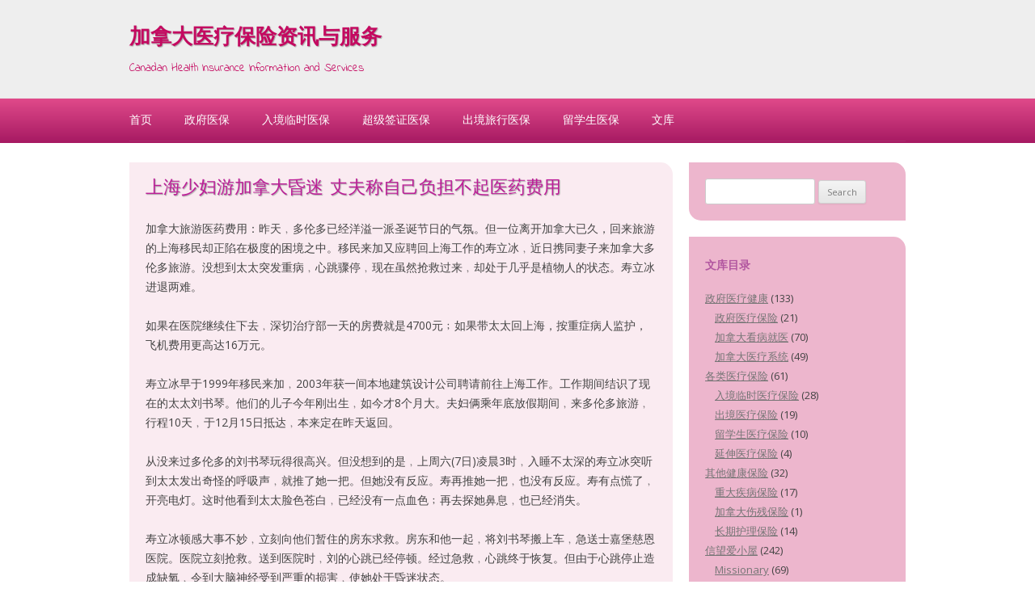

--- FILE ---
content_type: text/html; charset=UTF-8
request_url: https://paper.healthchinese.ca/visitor-shanghai/
body_size: 9926
content:
<!DOCTYPE html>
<!--[if IE 7]>
<html class="ie ie7" lang="en-US">
<![endif]-->
<!--[if IE 8]>
<html class="ie ie8" lang="en-US">
<![endif]-->
<!--[if !(IE 7) & !(IE 8)]><!-->
<html lang="en-US">
<!--<![endif]-->
<head>
<meta charset="UTF-8" />
<meta name="viewport" content="width=device-width" />

<link rel="profile" href="http://gmpg.org/xfn/11" />
<link rel="pingback" href="https://paper.healthchinese.ca/xmlrpc.php" />

<!--[if lt IE 9]>
<script src="https://paper.healthchinese.ca/wp-content/themes/twentytwelve/js/html5.js" type="text/javascript"></script>
<![endif]-->

<!-- This site is optimized with the Yoast SEO plugin v12.4 - https://yoast.com/wordpress/plugins/seo/ -->
<title>加拿大旅游医药费用：上海少妇游加拿大昏迷 丈夫称自己负担不起医药费用</title>
<meta name="description" content="加拿大旅游医药费用：昨天﹐多伦多已经洋溢一派圣诞节日的气氛。但一位离开加拿大已久，回加拿大旅游的上海移民却正陷在极度的困境之中。移民来加又应聘回上海工作的寿立冰﹐近日携同妻子来多伦多旅游。没想到太太突发重病﹐心跳骤停﹐现在虽然抢救过来﹐却处于几乎是植物人的状态。"/>
<meta name="robots" content="max-snippet:-1, max-image-preview:large, max-video-preview:-1"/>
<link rel="canonical" href="https://paper.healthchinese.ca/visitor-shanghai/" />
<meta property="og:locale" content="en_US" />
<meta property="og:type" content="article" />
<meta property="og:title" content="加拿大旅游医药费用：上海少妇游加拿大昏迷 丈夫称自己负担不起医药费用" />
<meta property="og:description" content="加拿大旅游医药费用：昨天﹐多伦多已经洋溢一派圣诞节日的气氛。但一位离开加拿大已久，回加拿大旅游的上海移民却正陷在极度的困境之中。移民来加又应聘回上海工作的寿立冰﹐近日携同妻子来多伦多旅游。没想到太太突发重病﹐心跳骤停﹐现在虽然抢救过来﹐却处于几乎是植物人的状态。" />
<meta property="og:url" content="https://paper.healthchinese.ca/visitor-shanghai/" />
<meta property="og:site_name" content="加拿大医疗保险资讯与服务" />
<meta property="article:tag" content="看病就医" />
<meta property="article:tag" content="临时医疗保险" />
<meta property="article:tag" content="旅游医疗保险" />
<meta property="article:section" content="入境临时医疗保险" />
<meta property="article:published_time" content="2011-12-28T23:47:15+00:00" />
<meta property="article:modified_time" content="2014-07-14T07:22:36+00:00" />
<meta property="og:updated_time" content="2014-07-14T07:22:36+00:00" />
<script type='application/ld+json' class='yoast-schema-graph yoast-schema-graph--main'>{"@context":"https://schema.org","@graph":[{"@type":"WebSite","@id":"https://paper.healthchinese.ca/#website","url":"https://paper.healthchinese.ca/","name":"\u52a0\u62ff\u5927\u533b\u7597\u4fdd\u9669\u8d44\u8baf\u4e0e\u670d\u52a1","potentialAction":{"@type":"SearchAction","target":"https://paper.healthchinese.ca/?s={search_term_string}","query-input":"required name=search_term_string"}},{"@type":"WebPage","@id":"https://paper.healthchinese.ca/visitor-shanghai/#webpage","url":"https://paper.healthchinese.ca/visitor-shanghai/","inLanguage":"en-US","name":"\u52a0\u62ff\u5927\u65c5\u6e38\u533b\u836f\u8d39\u7528\uff1a\u4e0a\u6d77\u5c11\u5987\u6e38\u52a0\u62ff\u5927\u660f\u8ff7 \u4e08\u592b\u79f0\u81ea\u5df1\u8d1f\u62c5\u4e0d\u8d77\u533b\u836f\u8d39\u7528","isPartOf":{"@id":"https://paper.healthchinese.ca/#website"},"datePublished":"2011-12-28T23:47:15+00:00","dateModified":"2014-07-14T07:22:36+00:00","author":{"@id":"https://paper.healthchinese.ca/#/schema/person/8182058dc1c5ff4c440e427366a27e21"},"description":"\u52a0\u62ff\u5927\u65c5\u6e38\u533b\u836f\u8d39\u7528\uff1a\u6628\u5929\ufe50\u591a\u4f26\u591a\u5df2\u7ecf\u6d0b\u6ea2\u4e00\u6d3e\u5723\u8bde\u8282\u65e5\u7684\u6c14\u6c1b\u3002\u4f46\u4e00\u4f4d\u79bb\u5f00\u52a0\u62ff\u5927\u5df2\u4e45\uff0c\u56de\u52a0\u62ff\u5927\u65c5\u6e38\u7684\u4e0a\u6d77\u79fb\u6c11\u5374\u6b63\u9677\u5728\u6781\u5ea6\u7684\u56f0\u5883\u4e4b\u4e2d\u3002\u79fb\u6c11\u6765\u52a0\u53c8\u5e94\u8058\u56de\u4e0a\u6d77\u5de5\u4f5c\u7684\u5bff\u7acb\u51b0\ufe50\u8fd1\u65e5\u643a\u540c\u59bb\u5b50\u6765\u591a\u4f26\u591a\u65c5\u6e38\u3002\u6ca1\u60f3\u5230\u592a\u592a\u7a81\u53d1\u91cd\u75c5\ufe50\u5fc3\u8df3\u9aa4\u505c\ufe50\u73b0\u5728\u867d\u7136\u62a2\u6551\u8fc7\u6765\ufe50\u5374\u5904\u4e8e\u51e0\u4e4e\u662f\u690d\u7269\u4eba\u7684\u72b6\u6001\u3002"},{"@type":["Person"],"@id":"https://paper.healthchinese.ca/#/schema/person/8182058dc1c5ff4c440e427366a27e21","name":"JimFang08","image":{"@type":"ImageObject","@id":"https://paper.healthchinese.ca/#authorlogo","url":"https://secure.gravatar.com/avatar/3fcb6a470a19386f165d0d77b49ce449?s=96&d=blank&r=g","caption":"JimFang08"},"sameAs":[]}]}</script>
<!-- / Yoast SEO plugin. -->

<link rel='dns-prefetch' href='//fonts.googleapis.com' />
<link rel='dns-prefetch' href='//s.w.org' />
<link href='https://fonts.gstatic.com' crossorigin rel='preconnect' />
<link rel="alternate" type="application/rss+xml" title="加拿大医疗保险资讯与服务 &raquo; Feed" href="https://paper.healthchinese.ca/feed/" />
<link rel="alternate" type="application/rss+xml" title="加拿大医疗保险资讯与服务 &raquo; Comments Feed" href="https://paper.healthchinese.ca/comments/feed/" />
		<script type="text/javascript">
			window._wpemojiSettings = {"baseUrl":"https:\/\/s.w.org\/images\/core\/emoji\/11.2.0\/72x72\/","ext":".png","svgUrl":"https:\/\/s.w.org\/images\/core\/emoji\/11.2.0\/svg\/","svgExt":".svg","source":{"concatemoji":"https:\/\/paper.healthchinese.ca\/wp-includes\/js\/wp-emoji-release.min.js?ver=5.1.19"}};
			!function(e,a,t){var n,r,o,i=a.createElement("canvas"),p=i.getContext&&i.getContext("2d");function s(e,t){var a=String.fromCharCode;p.clearRect(0,0,i.width,i.height),p.fillText(a.apply(this,e),0,0);e=i.toDataURL();return p.clearRect(0,0,i.width,i.height),p.fillText(a.apply(this,t),0,0),e===i.toDataURL()}function c(e){var t=a.createElement("script");t.src=e,t.defer=t.type="text/javascript",a.getElementsByTagName("head")[0].appendChild(t)}for(o=Array("flag","emoji"),t.supports={everything:!0,everythingExceptFlag:!0},r=0;r<o.length;r++)t.supports[o[r]]=function(e){if(!p||!p.fillText)return!1;switch(p.textBaseline="top",p.font="600 32px Arial",e){case"flag":return s([55356,56826,55356,56819],[55356,56826,8203,55356,56819])?!1:!s([55356,57332,56128,56423,56128,56418,56128,56421,56128,56430,56128,56423,56128,56447],[55356,57332,8203,56128,56423,8203,56128,56418,8203,56128,56421,8203,56128,56430,8203,56128,56423,8203,56128,56447]);case"emoji":return!s([55358,56760,9792,65039],[55358,56760,8203,9792,65039])}return!1}(o[r]),t.supports.everything=t.supports.everything&&t.supports[o[r]],"flag"!==o[r]&&(t.supports.everythingExceptFlag=t.supports.everythingExceptFlag&&t.supports[o[r]]);t.supports.everythingExceptFlag=t.supports.everythingExceptFlag&&!t.supports.flag,t.DOMReady=!1,t.readyCallback=function(){t.DOMReady=!0},t.supports.everything||(n=function(){t.readyCallback()},a.addEventListener?(a.addEventListener("DOMContentLoaded",n,!1),e.addEventListener("load",n,!1)):(e.attachEvent("onload",n),a.attachEvent("onreadystatechange",function(){"complete"===a.readyState&&t.readyCallback()})),(n=t.source||{}).concatemoji?c(n.concatemoji):n.wpemoji&&n.twemoji&&(c(n.twemoji),c(n.wpemoji)))}(window,document,window._wpemojiSettings);
		</script>
		<style type="text/css">
img.wp-smiley,
img.emoji {
	display: inline !important;
	border: none !important;
	box-shadow: none !important;
	height: 1em !important;
	width: 1em !important;
	margin: 0 .07em !important;
	vertical-align: -0.1em !important;
	background: none !important;
	padding: 0 !important;
}
</style>
	<link rel='stylesheet' id='wp-block-library-css'  href='https://paper.healthchinese.ca/wp-includes/css/dist/block-library/style.min.css?ver=5.1.19' type='text/css' media='all' />
<link rel='stylesheet' id='tpsjustpink-fonts-css'  href='https://fonts.googleapis.com/css?family=Indie+Flower%7COpen+sans&#038;ver=5.1.19' type='text/css' media='all' />
<link rel='stylesheet' id='twentytwelve-fonts-css'  href='https://fonts.googleapis.com/css?family=Open+Sans:400italic,700italic,400,700&#038;subset=latin,latin-ext' type='text/css' media='all' />
<link rel='stylesheet' id='twentytwelve-style-css'  href='https://paper.healthchinese.ca/wp-content/themes/just-pink/style.css?ver=5.1.19' type='text/css' media='all' />
<!--[if lt IE 9]>
<link rel='stylesheet' id='twentytwelve-ie-css'  href='https://paper.healthchinese.ca/wp-content/themes/twentytwelve/css/ie.css?ver=20121010' type='text/css' media='all' />
<![endif]-->
<link rel='stylesheet' id='open-social-style-css'  href='https://paper.healthchinese.ca/wp-content/plugins/open-social/res/main.css?v=1576339345&#038;ver=5.1.19' type='text/css' media='all' />
<script type='text/javascript' src='https://paper.healthchinese.ca/wp-includes/js/jquery/jquery.js?ver=1.12.4'></script>
<script type='text/javascript' src='https://paper.healthchinese.ca/wp-includes/js/jquery/jquery-migrate.min.js?ver=1.4.1'></script>
<script type='text/javascript' src='https://paper.healthchinese.ca/wp-content/plugins/open-social/res/jquery.qrcode.min.js?ver=5.1.19'></script>
<link rel='https://api.w.org/' href='https://paper.healthchinese.ca/wp-json/' />
<link rel="EditURI" type="application/rsd+xml" title="RSD" href="https://paper.healthchinese.ca/xmlrpc.php?rsd" />
<link rel="wlwmanifest" type="application/wlwmanifest+xml" href="https://paper.healthchinese.ca/wp-includes/wlwmanifest.xml" /> 
<meta name="generator" content="WordPress 5.1.19" />
<link rel='shortlink' href='https://paper.healthchinese.ca/?p=346' />
<link rel="alternate" type="application/json+oembed" href="https://paper.healthchinese.ca/wp-json/oembed/1.0/embed?url=https%3A%2F%2Fpaper.healthchinese.ca%2Fvisitor-shanghai%2F" />
<link rel="alternate" type="text/xml+oembed" href="https://paper.healthchinese.ca/wp-json/oembed/1.0/embed?url=https%3A%2F%2Fpaper.healthchinese.ca%2Fvisitor-shanghai%2F&#038;format=xml" />
	<style type="text/css" id="twentytwelve-header-css">
			.site-header h1 a,
		.site-header h2 {
			color: #c40960;
		}
		</style>
	<style type="text/css" id="custom-background-css">
body.custom-background { background-color: #840932; }
</style>
	<link rel="icon" href="https://paper.healthchinese.ca/wp-content/uploads/2018/07/cropped-icon6-32x32.jpg" sizes="32x32" />
<link rel="icon" href="https://paper.healthchinese.ca/wp-content/uploads/2018/07/cropped-icon6-192x192.jpg" sizes="192x192" />
<link rel="apple-touch-icon-precomposed" href="https://paper.healthchinese.ca/wp-content/uploads/2018/07/cropped-icon6-180x180.jpg" />
<meta name="msapplication-TileImage" content="https://paper.healthchinese.ca/wp-content/uploads/2018/07/cropped-icon6-270x270.jpg" />
</head>

<body class="post-template-default single single-post postid-346 single-format-standard custom-background custom-font-enabled single-author">
<div id="page" class="hfeed">
	<header id="masthead" class="site-header" role="banner">
		<div class="site">
			<hgroup>
				<h1 class="site-title"><a href="https://paper.healthchinese.ca/" title="加拿大医疗保险资讯与服务" rel="home">加拿大医疗保险资讯与服务</a></h1>
				<h2 class="site-description">Canadan Health Insurance Information and Services</h2>
			</hgroup>
		</div>
		
			</header><!-- #masthead -->
	
	<nav id="site-navigation" class="main-navigation" role="navigation">
		<div class="site">
			<a class="assistive-text" href="#content" title="Skip to content">Skip to content</a>
			<div class="menu-header-container"><ul id="menu-header" class="nav-menu"><li id="menu-item-4" class="menu-item menu-item-type-custom menu-item-object-custom menu-item-4"><a href="https://healthchinese.ca/">首页</a></li>
<li id="menu-item-6" class="menu-item menu-item-type-custom menu-item-object-custom menu-item-6"><a href="https://www.healthchinese.ca/government/">政府医保</a></li>
<li id="menu-item-7" class="menu-item menu-item-type-custom menu-item-object-custom menu-item-7"><a href="https://www.healthchinese.ca/visitor/">入境临时医保</a></li>
<li id="menu-item-10" class="menu-item menu-item-type-custom menu-item-object-custom menu-item-10"><a href="https://www.healthchinese.ca/visitor/supervisa.html">超级签证医保</a></li>
<li id="menu-item-8" class="menu-item menu-item-type-custom menu-item-object-custom menu-item-8"><a href="https://www.healthchinese.ca/travel/">出境旅行医保</a></li>
<li id="menu-item-9" class="menu-item menu-item-type-custom menu-item-object-custom menu-item-9"><a href="https://www.healthchinese.ca/student/">留学生医保</a></li>
<li id="menu-item-13" class="menu-item menu-item-type-custom menu-item-object-custom menu-item-home menu-item-13"><a href="http://paper.healthchinese.ca">文库</a></li>
</ul></div>			
				
		</div><!-- .site -->
	</nav><!-- #site-navigation -->

	<div id="main" class="site wrapper">
	<div id="primary" class="site-content">
		<div id="content" role="main">

			
				
	<article id="post-346" class="post-346 post type-post status-publish format-standard hentry category-visitor category-seedoctor tag-65 tag-67 tag-86">
				<header class="entry-header">
			
						<h1 class="entry-title">上海少妇游加拿大昏迷 丈夫称自己负担不起医药费用</h1>
								</header><!-- .entry-header -->

				<div class="entry-content">
			<p>加拿大旅游医药费用：昨天﹐多伦多已经洋溢一派圣诞节日的气氛。但一位离开加拿大已久，回来旅游的上海移民却正陷在极度的困境之中。移民来加又应聘回上海工作的寿立冰﹐近日携同妻子来加拿大多伦多旅游。没想到太太突发重病﹐心跳骤停﹐现在虽然抢救过来﹐却处于几乎是植物人的状态。寿立冰进退两难。</p>
<p>如果在医院继续住下去﹐深切治疗部一天的房费就是4700元﹔如果带太太回上海，按重症病人监护，飞机费用更高达16万元。</p>
<p>寿立冰早于1999年移民来加﹐2003年获一间本地建筑设计公司聘请前往上海工作。工作期间结识了现在的太太刘书琴。他们的儿子今年刚出生﹐如今才8个月大。夫妇俩乘年底放假期间﹐来多伦多旅游﹐行程10天﹐于12月15日抵达﹐本来定在昨天返回。</p>
<p>从没来过多伦多的刘书琴玩得很高兴。但没想到的是﹐上周六(7日)凌晨3时﹐入睡不太深的寿立冰突听到太太发出奇怪的呼吸声﹐就推了她一把。但她没有反应。寿再推她一把﹐也没有反应。寿有点慌了﹐开亮电灯。这时他看到太太脸色苍白﹐已经没有一点血色﹔再去探她鼻息﹐也已经消失。</p>
<p>寿立冰顿感大事不妙﹐立刻向他们暂住的房东求救。房东和他一起﹐将刘书琴搬上车﹐急送士嘉堡慈恩医院。医院立刻抢救。送到医院时﹐刘的心跳已经停顿。经过急救﹐心跳终于恢复。但由于心跳停止造成缺氧﹐令到大脑神经受到严重的损害﹐使她处于昏迷状态。</p>
<p>当天他们就转到西乃山医院深切治疗部。经过几天救治﹐刘书琴身体的其他部分如呼吸系统等开始有所恢复﹐但大脑反应却始终没有改善。开始时﹐寿立冰将手机中录下的儿子的声音放给她听。她听了即有情感反应﹐人开始挣扎﹐力图睁开眼睛﹐流出了眼泪。但渐渐地﹐再放儿子的声音给她听﹐她的反应就愈来愈差﹐到这两天几乎没有。</p>
<p>出事后﹐刘书琴的妈妈和寿的妹妹都已赶来。2天前﹐主治医生和他们开会﹐讲解她的病情。医生称﹐她完全康复的机会很小﹐「除非出现奇蹟」。最大的2种可能是﹕每况愈下﹐或者维持现状。</p>
<p>目前﹐寿立冰的困境是﹐如果让太太继续留在多伦多﹐费用巨大﹐他们负担不起。入住西乃山医院后数天﹐医院财务部门已经找他﹐告诉他病房一天的费用就是4700元﹐针药、设备和医生的费用还没算进去。他的公司闻讯很同情他﹐并愿意提供2.5万元的帮助。但在这样巨额的医疗费用前﹐2.5万元似乎能起的作用也很有限了。</p>
<p>如果将太太送回去﹐目前打听到的消息是需要16万元。这同样是一笔天数。但回上海去是他们必然的选择。因为寿立冰的工作在上海﹐不回去家庭收入也没有了。</p>
<p>他们可能的唯一出路﹐是减少途中监护力度﹐降低费用﹐冒一定的风险将太太带回家﹐但即使走这一步﹐也还希望获得社区的帮助﹐解决他们的部分费用。</p>
<p>&nbsp;</p>
<p>来源：网络</p>
<div class='os-share-box'><i onclick="share_button_click('http://service.weibo.com/share/share.php?url=%URL%&title=%TITLE%&pic=%PICS%&appkey=&ralateUid=&language=zh_cn&searchPic=true')" title="Share with Weibo" class="iconfont os-icon os-weibo"><svg aria-hidden="true"><use xlink:href="#os-weibo"></use></svg></i><i  title="Share with WeChat" class="iconfont os-icon os-wechat"><svg aria-hidden="true"><use xlink:href="#os-wechat"></use></svg></i><i onclick="share_button_click('//www.facebook.com/sharer.php?u=%URL%&amp;t=%TITLE%')" title="Share with Facebook" class="iconfont os-icon os-facebook"><svg aria-hidden="true"><use xlink:href="#os-facebook"></use></svg></i><i onclick="share_button_click('//twitter.com/home/?status=%TITLE%:%URL%')" title="Share with Twitter" class="iconfont os-icon os-twitter"><svg aria-hidden="true"><use xlink:href="#os-twitter"></use></svg></i><i onclick="share_button_click('//www.google.com/bookmarks/mark?op=edit&bkmk=%URL%&title=%TITLE%&annotation=%SUMMARY%')" title="Share with Google" class="iconfont os-icon os-google"><svg aria-hidden="true"><use xlink:href="#os-google"></use></svg></i></div><div id='os-popup-placeholder' style='display:none'><span>&#215;</span><i class="iconfont os-icon os-wechat"><svg aria-hidden="true"><use xlink:href="#os-wechat"></use></svg></i>Scan to share with WeChat</div>					</div><!-- .entry-content -->
		
		<footer class="entry-meta">
			This entry was posted in <a href="https://paper.healthchinese.ca/category/2insurance/visitor/" rel="category tag">入境临时医疗保险</a>, <a href="https://paper.healthchinese.ca/category/1government/seedoctor/" rel="category tag">加拿大看病就医</a> and tagged <a href="https://paper.healthchinese.ca/tag/%e7%9c%8b%e7%97%85%e5%b0%b1%e5%8c%bb/" rel="tag">看病就医</a>, <a href="https://paper.healthchinese.ca/tag/%e4%b8%b4%e6%97%b6%e5%8c%bb%e7%96%97%e4%bf%9d%e9%99%a9/" rel="tag">临时医疗保险</a>, <a href="https://paper.healthchinese.ca/tag/%e6%97%85%e6%b8%b8%e5%8c%bb%e7%96%97%e4%bf%9d%e9%99%a9/" rel="tag">旅游医疗保险</a> on <a href="https://paper.healthchinese.ca/visitor-shanghai/" title="11:47 pm" rel="bookmark"><time class="entry-date" datetime="2011-12-28T23:47:15-05:00">2011-12-28</time></a><span class="by-author"> by <span class="author vcard"><a class="url fn n" href="https://paper.healthchinese.ca/author/jimfang08/" title="View all posts by JimFang08" rel="author">JimFang08</a></span></span>.								</footer><!-- .entry-meta -->
	</article><!-- #post -->

				<nav class="nav-single">
					<h3 class="assistive-text">Post navigation</h3>
					<span class="nav-previous"><a href="https://paper.healthchinese.ca/visitor-from-shanghai/" rel="prev"><span class="meta-nav">&larr;</span> 上海美女加拿大旅游昏迷不醒 天价医药费用吓死人</a></span>
					<span class="nav-next"><a href="https://paper.healthchinese.ca/supervisa3/" rel="next">加拿大移民部：父母持探亲签证可转超级签证 <span class="meta-nav">&rarr;</span></a></span>
				</nav><!-- .nav-single -->

				
<div id="comments" class="comments-area">

	
	
	
</div><!-- #comments .comments-area -->

			
		</div><!-- #content -->
	</div><!-- #primary -->


			<div id="secondary" class="widget-area" role="complementary">
			<aside id="search-2" class="widget widget_search"><form role="search" method="get" id="searchform" class="searchform" action="https://paper.healthchinese.ca/">
				<div>
					<label class="screen-reader-text" for="s">Search for:</label>
					<input type="text" value="" name="s" id="s" />
					<input type="submit" id="searchsubmit" value="Search" />
				</div>
			</form></aside><aside id="categories-2" class="widget widget_categories"><h3 class="widget-title">文库目录</h3>		<ul>
				<li class="cat-item cat-item-53"><a href="https://paper.healthchinese.ca/category/1government/" title="Articles on Canadian governmental health insurance by province and medical system. 有关加拿大医疗体制（加拿大医疗系统、加拿大医疗体系），加拿大联邦及省政府医疗健康保险，加拿大看病就医等加拿大医疗系统的讨论文选。

&nbsp;">政府医疗健康</a> (133)
<ul class='children'>
	<li class="cat-item cat-item-54"><a href="https://paper.healthchinese.ca/category/1government/province/" title="Articles on Canadian governmental health insurance. 有关加拿大各省政府医疗健康保险（加拿大免费医疗保险、安省医疗保险，BC省医疗保险，魁省医疗保险，OHIO，太阳卡）等加拿大医疗保险制度的讨论文选。有关加拿大各省政府医疗保险详细资讯，可浏览：加拿大各省政府医疗保险资讯。">政府医疗保险</a> (21)
</li>
	<li class="cat-item cat-item-55"><a href="https://paper.healthchinese.ca/category/1government/seedoctor/" title="Seeing Canadian doctors and hospitalizing. 在加拿大看医生，看家庭医生、看专科医生、在加拿大住院等经历交流讨论。有关加拿大各省政府医疗保险详细资讯，">加拿大看病就医</a> (70)
</li>
	<li class="cat-item cat-item-56"><a href="https://paper.healthchinese.ca/category/1government/system/" title="Canada governmental health and medical system. 有关加拿大医疗体制（加拿大医疗系统、加拿大医疗体系，加拿大免费医疗，加拿大医疗健康体制）讨论文选。">加拿大医疗系统</a> (49)
</li>
</ul>
</li>
	<li class="cat-item cat-item-46"><a href="https://paper.healthchinese.ca/category/2insurance/" title="Private medical insurance in Canada 加拿大各类私营医疗保险讨论文选。">各类医疗保险</a> (61)
<ul class='children'>
	<li class="cat-item cat-item-52"><a href="https://paper.healthchinese.ca/category/2insurance/visitor/" title="Health insurance for visitors to Canada (Canada Medical Insurance for visitors). 入境加拿大旅游医疗保险、加拿大探亲医疗保险、加拿大短期工作医疗保险、以及加拿大新移民临时医疗保险等临时医疗保险讨论文章。有关不同公司入境临时医疗保险计划的保单详细规定、价格、简介等详细介绍可浏览：加拿大入境临时医疗保险
">入境临时医疗保险</a> (28)
</li>
	<li class="cat-item cat-item-50"><a href="https://paper.healthchinese.ca/category/2insurance/travel/" title="Health insurance (Medical Insurance) for Canadian travelers outside of Canada. 加拿大公民和加拿大永久居民出境旅游医疗保险、加拿大人出境工作医疗保险、加拿大公民出境读书医疗保险讨论文选。有关出境医疗保险种类、不同公司出境旅游医疗保险计划的保单详细规定、价格、简介等详细介绍可浏览加拿大旅行医疗保险
">出境医疗保险</a> (19)
</li>
	<li class="cat-item cat-item-51"><a href="https://paper.healthchinese.ca/category/2insurance/student/" title="Health insurance (Medical Insurance) for international students in Canada or Canadian students study overseas. 入境加拿大国际留学生医疗保险（加拿大留学生医疗保险）以及加拿大学生出境留学医疗保险等学生医疗保险讨论文选。有关出境留学生及入境留学生医疗保险种类、不同公司留学生医疗保险计划的保单详细规定、价格、简介等详细介绍可浏览加拿大留学生医疗保险">留学生医疗保险</a> (10)
</li>
	<li class="cat-item cat-item-47"><a href="https://paper.healthchinese.ca/category/2insurance/extended/" title="Extended health insurance for Canadians. 加拿大延伸医疗保险（个人医疗保险、团体医疗保险，团体健康保险）讨论文选。适合有加拿大政府医疗保险的加拿大公民和永久居民，保政府健康保险计划不包括的医疗费用。有关不同公司延伸医疗保险计划的保单详细规定、价格、简介等详细介绍可浏览加拿大延伸医疗保险">延伸医疗保险</a> (4)
</li>
</ul>
</li>
	<li class="cat-item cat-item-42"><a href="https://paper.healthchinese.ca/category/3other/" title="Critical illness, disable insurance, long-term care plan.">其他健康保险</a> (32)
<ul class='children'>
	<li class="cat-item cat-item-43"><a href="https://paper.healthchinese.ca/category/3other/ci/" title="Canada Critical illness insurance. 加拿大重大疾病保险（加拿大重病保险、加拿大危疾保险）讨论文选。与医疗保险不同的是，重病保险不需要实报实销，而是一旦诊断患有受保疾病就给与一次性受保金额的现金赔偿。有关不同公司加拿大重病保险的规定、价格、简介等详细介绍可浏览加拿大重病保险">重大疾病保险</a> (17)
</li>
	<li class="cat-item cat-item-44"><a href="https://paper.healthchinese.ca/category/3other/disable/" title="Canada disability insurance  加拿大伤残保险讨论文选。有关不同公司加拿大重病保险的详细规定、价格、简介等详细介绍可浏览加拿大伤残保险">加拿大伤残保险</a> (1)
</li>
	<li class="cat-item cat-item-45"><a href="https://paper.healthchinese.ca/category/3other/long_term_care/" title="Long term care insurance plan for Canadians. 加拿大长期护理保险讨论文选。有关不同公司长期护理保险计划的进一步资讯可浏览：加拿大长期护理保险">长期护理保险</a> (14)
</li>
</ul>
</li>
	<li class="cat-item cat-item-1"><a href="https://paper.healthchinese.ca/category/9agape/" title="About my personal life">信望爱小屋</a> (242)
<ul class='children'>
	<li class="cat-item cat-item-126"><a href="https://paper.healthchinese.ca/category/9agape/mission/" title="My papers on historical missionary records.">Missionary</a> (69)
</li>
	<li class="cat-item cat-item-16"><a href="https://paper.healthchinese.ca/category/9agape/wenminbing/" title="My  story fighting with cancer. You might also use healthchinese.info to access this page.
方金琪博士的抗癌历程分享。您也可使用healthchinese.info进入该栏目。">人性与文明病</a> (31)
</li>
	<li class="cat-item cat-item-118"><a href="https://paper.healthchinese.ca/category/9agape/taguo/" title="他乡如故：我的海外生活札记和游记">他乡如故</a> (39)
</li>
	<li class="cat-item cat-item-17"><a href="https://paper.healthchinese.ca/category/9agape/zhaji/" title="方金琪散文札记">生活札记</a> (36)
</li>
	<li class="cat-item cat-item-107"><a href="https://paper.healthchinese.ca/category/9agape/my-publications-related-to-financial/" title="我的加拿大投资理财/金融规划/家庭财务规划文章。">职业文章</a> (2)
</li>
	<li class="cat-item cat-item-78"><a href="https://paper.healthchinese.ca/category/9agape/my-garden/" title="我的花园：加拿大房屋花园花苗种植与护理，常见家庭盆栽花花卉及其护理。">我的花园My Garden</a> (48)
</li>
</ul>
</li>
	<li class="cat-item cat-item-18"><a href="https://paper.healthchinese.ca/category/8health/" title="Articles on Healthy life style and health care. 健康生活方式讨论文选。">健康生活</a> (89)
<ul class='children'>
	<li class="cat-item cat-item-127"><a href="https://paper.healthchinese.ca/category/8health/%e4%bf%a1%e4%bb%b0%e5%9b%ad%e5%9c%b0/" title="方金琪和郭柳的信仰分享（基督教信仰）文章。">信仰园地</a> (12)
</li>
	<li class="cat-item cat-item-22"><a href="https://paper.healthchinese.ca/category/8health/longlife/" title="Healthy life styles for a long life in the World. 世界各地寿星长寿生活秘诀等讨论文选。 ">寿星生活</a> (6)
</li>
	<li class="cat-item cat-item-23"><a href="https://paper.healthchinese.ca/category/8health/emotion/" title="情绪与疾病讨论文选。">情绪与疾病</a> (5)
</li>
	<li class="cat-item cat-item-19"><a href="https://paper.healthchinese.ca/category/8health/wmb/" title="Modern life style and diseases. 现代文明病（癌症、现代生活方式疾病）讨论文选。">现代文明病</a> (10)
</li>
	<li class="cat-item cat-item-20"><a href="https://paper.healthchinese.ca/category/8health/chinesemedicine/" title="Chinese medicine in Canada 中医在加拿大（加拿大中医）讨论文选。">中医在加拿大</a> (3)
</li>
	<li class="cat-item cat-item-21"><a href="https://paper.healthchinese.ca/category/8health/recipe/" title="我的菜谱精选">菜谱精选</a> (1)
</li>
	<li class="cat-item cat-item-24"><a href="https://paper.healthchinese.ca/category/8health/diet/" title="饮食、运动与健康讨论文选。 Food, Exercise, and health.">饮食、运动与健康</a> (18)
</li>
	<li class="cat-item cat-item-25"><a href="https://paper.healthchinese.ca/category/8health/recovery/" title="Recovery from critical illness. 重病康复/大病康复/癌症康复等讨论文选。">重病康复</a> (30)
</li>
	<li class="cat-item cat-item-26"><a href="https://paper.healthchinese.ca/category/8health/earlydeath/" title="英年早逝讨论文选。 Died at young age.">英年早逝</a> (6)
</li>
</ul>
</li>
	<li class="cat-item cat-item-35"><a href="https://paper.healthchinese.ca/category/visa/" title="Canadian visas 加拿大各类签证讨论文选。">加拿大签证</a> (37)
<ul class='children'>
	<li class="cat-item cat-item-108"><a href="https://paper.healthchinese.ca/category/visa/ca-immi-visa/" title="Canadian immigration visas. 加拿大移民签证、加拿大投资移民签证（加拿大签证，加拿大独立移民签证,加拿大家庭团聚签证）讨论文选。">加拿大移民签证</a> (14)
</li>
	<li class="cat-item cat-item-109"><a href="https://paper.healthchinese.ca/category/visa/visitor-visa/" title="Visas for Visitor to Canada. 加拿大探亲签证、加拿大旅游签证（加拿大签证，加拿大探亲旅游签证,加拿大访问签证）讨论文选。">加拿大探亲旅游签证</a> (18)
</li>
	<li class="cat-item cat-item-110"><a href="https://paper.healthchinese.ca/category/visa/student-visa/" title="International student visa to Canada. 加拿大国际留学生签证(海外学生签证，加拿大国际学生签证）讨论文选。">加拿大留学签证</a> (5)
</li>
</ul>
</li>
	<li class="cat-item cat-item-34"><a href="https://paper.healthchinese.ca/category/6new/" title="new comers and new immigrants to Canada.">初到加拿大</a> (77)
<ul class='children'>
	<li class="cat-item cat-item-36"><a href="https://paper.healthchinese.ca/category/6new/settlement/" title="New immigrants settlement in Canada. 加拿大新移民安顿（加拿大新移民生活，加拿大新移民适应，加拿大新移民文化差异适应）等讨论文选。">加拿大移民安顿</a> (27)
</li>
	<li class="cat-item cat-item-37"><a href="https://paper.healthchinese.ca/category/6new/intlstudent/" title="Articles on international students living in Canada 加拿大留学生活适应(加拿大国际留学生生活，加拿大留学适应，加拿大大学适应，加拿大流行生活）讨论文选。">加拿大留学生活</a> (18)
</li>
	<li class="cat-item cat-item-38"><a href="https://paper.healthchinese.ca/category/6new/cndculture/" title="Articles on Canadian cultures discussion 加拿大文化与习俗(加拿大习俗、加拿大文化特点、加拿大生活方式）等讨论文选.">加拿大文化习俗</a> (34)
</li>
</ul>
</li>
	<li class="cat-item cat-item-27"><a href="https://paper.healthchinese.ca/category/7tour/" >旅游观光</a> (51)
<ul class='children'>
	<li class="cat-item cat-item-28"><a href="https://paper.healthchinese.ca/category/7tour/worldwidetravel/" title="Articles on Canadians worldwide travel and tour. 加拿大居民出境旅游（出境加拿大旅游/加拿大人出境旅游/国际旅游）讨论文选。如果你希望了解处境旅游医疗保险咨询，可浏览：加拿大人出境旅游医疗保险资讯。">出境旅游</a> (25)
</li>
	<li class="cat-item cat-item-29"><a href="https://paper.healthchinese.ca/category/7tour/other-tour/" title="Articles on travel and tour in Canada. 加拿大旅游/加拿大观光讨论文选。如果你希望了解入境加拿大旅游医疗保险咨询，可浏览：加拿大旅游临时医疗保险资讯。">加拿大旅游</a> (23)
</li>
	<li class="cat-item cat-item-32"><a href="https://paper.healthchinese.ca/category/7tour/toronto/" title="Articles on Toronto travel and tour. 加拿大多伦多旅游观光讨论文选。">多伦多旅游</a> (9)
</li>
	<li class="cat-item cat-item-33"><a href="https://paper.healthchinese.ca/category/7tour/vancouver/" title="Articles on Toronto travel and tour. 加拿大温哥华旅游观光讨论文选。">温哥华旅游</a> (1)
</li>
</ul>
</li>
	<li class="cat-item cat-item-15"><a href="https://paper.healthchinese.ca/category/9other/" title="其他相关资讯">其他相关资讯</a> (7)
</li>
		</ul>
			</aside><aside id="nav_menu-2" class="widget widget_nav_menu"><h3 class="widget-title">华富理财链接：</h3><div class="menu-sidemenu-container"><ul id="menu-sidemenu" class="menu"><li id="menu-item-19" class="menu-item menu-item-type-custom menu-item-object-custom menu-item-19"><a href="https://www.wealthchinese.com/">华富理财首页</a></li>
<li id="menu-item-4646" class="menu-item menu-item-type-custom menu-item-object-custom menu-item-4646"><a href="https://www.wealthchinese.com/life/">加拿大各类人寿保险</a></li>
<li id="menu-item-4648" class="menu-item menu-item-type-custom menu-item-object-custom menu-item-4648"><a href="https://www.wealthchinese.com/tax/">加拿大税务福利</a></li>
<li id="menu-item-4649" class="menu-item menu-item-type-custom menu-item-object-custom menu-item-4649"><a href="https://www.wealthchinese.com/rrsp/">加拿大养老储蓄</a></li>
<li id="menu-item-4650" class="menu-item menu-item-type-custom menu-item-object-custom menu-item-4650"><a href="https://www.wealthchinese.com/resp/">加拿大教育储蓄</a></li>
<li id="menu-item-4651" class="menu-item menu-item-type-custom menu-item-object-custom menu-item-4651"><a href="https://www.wealthchinese.com/invest/">加拿大基金投资</a></li>
<li id="menu-item-4652" class="menu-item menu-item-type-custom menu-item-object-custom menu-item-4652"><a href="https://www.wealthchinese.com/aboutus/efps/">EFPS资产规划咨询</a></li>
</ul></div></aside><aside id="custom_html-2" class="widget_text widget widget_custom_html"><h3 class="widget-title">联系我们：</h3><div class="textwidget custom-html-widget">微信号：lynn2982772 <br />
本地电话：416-298-2772 <br />
免费长途：1-833-298-2772 <br /></div></aside>		</div><!-- #secondary -->
		</div><!-- #main .wrapper -->
	<footer id="colophon" role="contentinfo">
		<div class="site-info site">
		<div align=center>
		<a href="http://www.healthchinese.ca/aboutus.html">关于我们</a> | 
        <a href="javascript:window.open('http://www.healthchinese.ca/contactus.html','',' height=800, width=700, left=50, resizable=yes, scrollbars=no, top=60');">联系我们</a> | 
		<a href="javascript:window.open('http://www.healthchinese.ca/legal.html','',' height=800, width=700, left=50, resizable=yes, scrollbars=no, top=60');">法律声明</a> | 
        <a href="javascript:window.open('http://www.healthchinese.ca/privacy.html','',' height=800, width=700, left=50, resizable=yes, scrollbars=no, top=60');">隐私与安全保护</a> | 
        <a href="javascript:window.open('http://www.healthchinese.ca/tellfriend.html','',' height=800, width=700, left=50, resizable=yes, scrollbars=no, top=60');">转告好友</a> | 
		<a href="http://www.healthchinese.ca/agent/">Agent Link</a><br />
              &copy; 1998 - 2025 <a href="http://healthchinese.ca"> healthChinese.ca </a> <br />
			  </div>
		</div><!-- .site-info -->
	</footer><!-- #colophon -->
</div><!-- #page -->

<script type='text/javascript' src='https://paper.healthchinese.ca/wp-content/themes/twentytwelve/js/navigation.js?ver=20140711'></script>
<script type='text/javascript' src='https://paper.healthchinese.ca/wp-content/plugins/open-social/res/iconfont.js?v=1576339345&#038;ver=5.1.19'></script>
<script type='text/javascript' src='https://paper.healthchinese.ca/wp-content/plugins/open-social/res/main.js?v=1576339345&#038;ver=5.1.19'></script>
<script type='text/javascript' src='https://paper.healthchinese.ca/wp-includes/js/wp-embed.min.js?ver=5.1.19'></script>
</body>
</html>